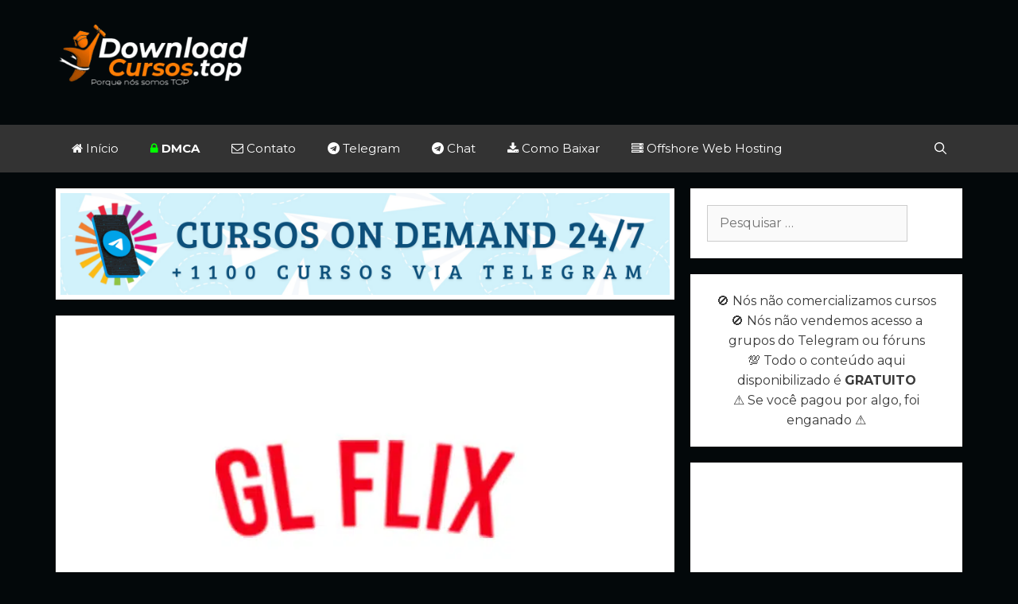

--- FILE ---
content_type: text/html; charset=UTF-8
request_url: https://downloadcursos.top/plataforma-glflix/
body_size: 11757
content:
<!DOCTYPE html>
<html dir="ltr" lang="pt-BR" prefix="og: https://ogp.me/ns#">
<head>
	<meta charset="UTF-8"><link rel="preconnect" href="https://fonts.gstatic.com/" crossorigin />
	<meta name="2c614e49769b577402122b0a394c62ace3b378b2" content="2c614e49769b577402122b0a394c62ace3b378b2" />
	<link rel="profile" href="https://gmpg.org/xfn/11">
	
	
	<!-- Global site tag (gtag.js) - Google Analytics -->
    <script async src="https://www.googletagmanager.com/gtag/js?id=UA-158873268-1"></script>
    <script>
  window.dataLayer = window.dataLayer || [];
  function gtag(){dataLayer.push(arguments);}
  gtag('js', new Date());

  gtag('config', 'UA-158873268-1');
   </script>
	
	<title>Plataforma GLFLIX | Download Cursos Grátis - Baixe por Torrent ou Telegram, é só Escolher!</title>
	
	
		<!-- All in One SEO Pro 4.6.0 - aioseo.com -->
		<meta name="description" content="Pra você que me segue sabe o quanto me dedico a todos vocês, todos os dias. Comecei há mais de 2 anos compartilhando meus conhecimentos pelo YouTube sem muita pretensão e aos poucos fui descobrindo a grande carência de vocês por conteúdos que pudessem ajudar a entender o mercado financeiro. Venho de família simples, já" />
		<meta name="robots" content="max-image-preview:large" />
		<meta name="keywords" content="financeiro" />
		<link rel="canonical" href="https://downloadcursos.top/plataforma-glflix/" />
		<meta name="generator" content="All in One SEO Pro (AIOSEO) 4.6.0" />
		<meta property="og:locale" content="pt_BR" />
		<meta property="og:site_name" content="Download Cursos Grátis - Baixe por Torrent ou Telegram, é só Escolher!" />
		<meta property="og:type" content="article" />
		<meta property="og:title" content="Plataforma GLFLIX | Download Cursos Grátis - Baixe por Torrent ou Telegram, é só Escolher!" />
		<meta property="og:description" content="Pra você que me segue sabe o quanto me dedico a todos vocês, todos os dias. Comecei há mais de 2 anos compartilhando meus conhecimentos pelo YouTube sem muita pretensão e aos poucos fui descobrindo a grande carência de vocês por conteúdos que pudessem ajudar a entender o mercado financeiro. Venho de família simples, já" />
		<meta property="og:url" content="https://downloadcursos.top/plataforma-glflix/" />
		<meta property="og:image" content="https://downloadcursos.top/wp-content/uploads/2020/02/cropped-cropped-download-cursos.png" />
		<meta property="og:image:secure_url" content="https://downloadcursos.top/wp-content/uploads/2020/02/cropped-cropped-download-cursos.png" />
		<meta property="article:published_time" content="2022-09-14T00:33:38+00:00" />
		<meta property="article:modified_time" content="2022-09-14T00:33:38+00:00" />
		<meta name="twitter:card" content="summary" />
		<meta name="twitter:title" content="Plataforma GLFLIX | Download Cursos Grátis - Baixe por Torrent ou Telegram, é só Escolher!" />
		<meta name="twitter:description" content="Pra você que me segue sabe o quanto me dedico a todos vocês, todos os dias. Comecei há mais de 2 anos compartilhando meus conhecimentos pelo YouTube sem muita pretensão e aos poucos fui descobrindo a grande carência de vocês por conteúdos que pudessem ajudar a entender o mercado financeiro. Venho de família simples, já" />
		<meta name="twitter:image" content="https://downloadcursos.top/wp-content/uploads/2020/02/cropped-cropped-download-cursos.png" />
		<script type="application/ld+json" class="aioseo-schema">
			{"@context":"https:\/\/schema.org","@graph":[{"@type":"BlogPosting","@id":"https:\/\/downloadcursos.top\/plataforma-glflix\/aioseo-article-6361893d7b1ad","name":"Plataforma GLFLIX","headline":"Plataforma GLFLIX","description":"Pra voc\u00ea que me segue sabe o quanto me dedico a todos voc\u00eas, todos os dias. Comecei h\u00e1 mais de 2 anos compartilhando meus conhecimentos pelo YouTube sem muita pretens\u00e3o e aos poucos fui descobrindo a grande car\u00eancia de voc\u00eas por conte\u00fados que pudessem ajudar a entender o mercado financeiro. Venho de fam\u00edlia simples, j\u00e1","author":{"@type":"Person","name":"Shock","url":"https:\/\/downloadcursos.top\/author\/admin\/"},"publisher":{"@id":"https:\/\/downloadcursos.top\/#organization"},"image":{"@type":"ImageObject","url":"https:\/\/downloadcursos.top\/wp-content\/uploads\/2022\/09\/plataforma-gl-flix.jpg","width":745,"height":375,"caption":"plataforma gl flix"},"datePublished":"2022-09-13T21:33:38-03:00","dateModified":"2022-09-13T21:33:38-03:00","inLanguage":"pt-BR","articleSection":"Financeiro, Financeiro"},{"@type":"BreadcrumbList","@id":"https:\/\/downloadcursos.top\/plataforma-glflix\/#breadcrumblist","itemListElement":[{"@type":"ListItem","@id":"https:\/\/downloadcursos.top\/#listItem","position":1,"name":"In\u00edcio","item":"https:\/\/downloadcursos.top\/","nextItem":"https:\/\/downloadcursos.top\/plataforma-glflix\/#listItem"},{"@type":"ListItem","@id":"https:\/\/downloadcursos.top\/plataforma-glflix\/#listItem","position":2,"name":"Plataforma GLFLIX","previousItem":"https:\/\/downloadcursos.top\/#listItem"}]},{"@type":"Organization","@id":"https:\/\/downloadcursos.top\/#organization","name":"Download Cursos Gr\u00e1tis - Baixe por Torrent ou Telegram, \u00e9 s\u00f3 Escolher!","url":"https:\/\/downloadcursos.top\/","logo":{"@type":"ImageObject","url":"https:\/\/downloadcursos.top\/wp-content\/uploads\/2020\/02\/favicon.png","@id":"https:\/\/downloadcursos.top\/plataforma-glflix\/#organizationLogo","width":152,"height":152},"image":{"@id":"https:\/\/downloadcursos.top\/plataforma-glflix\/#organizationLogo"}},{"@type":"Person","@id":"https:\/\/downloadcursos.top\/author\/admin\/#author","url":"https:\/\/downloadcursos.top\/author\/admin\/","name":"Shock","image":{"@type":"ImageObject","@id":"https:\/\/downloadcursos.top\/plataforma-glflix\/#authorImage","url":"https:\/\/secure.gravatar.com\/avatar\/901333bdf6c86b5a11ddd899045e1991?s=96&d=mm&r=g","width":96,"height":96,"caption":"Shock"}},{"@type":"WebPage","@id":"https:\/\/downloadcursos.top\/plataforma-glflix\/#webpage","url":"https:\/\/downloadcursos.top\/plataforma-glflix\/","name":"Plataforma GLFLIX | Download Cursos Gr\u00e1tis - Baixe por Torrent ou Telegram, \u00e9 s\u00f3 Escolher!","description":"Pra voc\u00ea que me segue sabe o quanto me dedico a todos voc\u00eas, todos os dias. Comecei h\u00e1 mais de 2 anos compartilhando meus conhecimentos pelo YouTube sem muita pretens\u00e3o e aos poucos fui descobrindo a grande car\u00eancia de voc\u00eas por conte\u00fados que pudessem ajudar a entender o mercado financeiro. Venho de fam\u00edlia simples, j\u00e1","inLanguage":"pt-BR","isPartOf":{"@id":"https:\/\/downloadcursos.top\/#website"},"breadcrumb":{"@id":"https:\/\/downloadcursos.top\/plataforma-glflix\/#breadcrumblist"},"author":{"@id":"https:\/\/downloadcursos.top\/author\/admin\/#author"},"creator":{"@id":"https:\/\/downloadcursos.top\/author\/admin\/#author"},"image":{"@type":"ImageObject","url":"https:\/\/downloadcursos.top\/wp-content\/uploads\/2022\/09\/plataforma-gl-flix.jpg","@id":"https:\/\/downloadcursos.top\/plataforma-glflix\/#mainImage","width":745,"height":375,"caption":"plataforma gl flix"},"primaryImageOfPage":{"@id":"https:\/\/downloadcursos.top\/plataforma-glflix\/#mainImage"},"datePublished":"2022-09-13T21:33:38-03:00","dateModified":"2022-09-13T21:33:38-03:00"},{"@type":"WebSite","@id":"https:\/\/downloadcursos.top\/#website","url":"https:\/\/downloadcursos.top\/","name":"Download Cursos Gr\u00e1tis - Baixe por Torrent ou Telegram, \u00e9 s\u00f3 Escolher!","description":"Possu\u00edmos uma grande variedade em cursos para download de forma gratuita para fins educacionais, tudo isso no melhor servidor de download, confira agora mesmo.","inLanguage":"pt-BR","publisher":{"@id":"https:\/\/downloadcursos.top\/#organization"}}]}
		</script>
		<!-- All in One SEO Pro -->

<link rel='dns-prefetch' href='//www.googletagmanager.com' />
<link rel='dns-prefetch' href='//stats.wp.com' />
<link rel='dns-prefetch' href='//fonts.googleapis.com' />
<link href='https://fonts.gstatic.com' crossorigin rel='preconnect' />
<link rel="alternate" type="application/rss+xml" title="Feed para Download Cursos Grátis - Baixe por Torrent ou Telegram, é só Escolher! &raquo;" href="https://downloadcursos.top/feed/" />
<link rel="alternate" type="application/rss+xml" title="Feed de comentários para Download Cursos Grátis - Baixe por Torrent ou Telegram, é só Escolher! &raquo;" href="https://downloadcursos.top/comments/feed/" />
<script>WebFontConfig={google:{families:["Montserrat:100,100italic,200,200italic,300,300italic,regular,italic,500,500italic,600,600italic,700,700italic,800,800italic,900,900italic"]}};if ( typeof WebFont === "object" && typeof WebFont.load === "function" ) { WebFont.load( WebFontConfig ); }</script><script data-optimized="1" src="https://downloadcursos.top/wp-content/plugins/litespeed-cache/assets/js/webfontloader.min.js"></script><link data-optimized="2" rel="stylesheet" href="https://downloadcursos.top/wp-content/litespeed/css/62b057295f8d9af4a5f62a1e70d52f79.css?ver=8af5b" />















<script type="text/javascript" id="jetpack_related-posts-js-extra">
/* <![CDATA[ */
var related_posts_js_options = {"post_heading":"h4"};
/* ]]> */
</script>
<script type="text/javascript" src="https://downloadcursos.top/wp-content/plugins/jetpack/_inc/build/related-posts/related-posts.min.js" id="jetpack_related-posts-js"></script>
<script type="text/javascript" src="https://downloadcursos.top/wp-includes/js/jquery/jquery.min.js" id="jquery-core-js"></script>
<script type="text/javascript" src="https://downloadcursos.top/wp-includes/js/jquery/jquery-migrate.min.js" id="jquery-migrate-js"></script>

<!-- Snippet da etiqueta do Google (gtag.js) adicionado pelo Site Kit -->
<!-- Snippet do Google Análises adicionado pelo Site Kit -->
<script type="text/javascript" src="https://www.googletagmanager.com/gtag/js?id=G-N9XBD8DLC9" id="google_gtagjs-js" async></script>
<script type="text/javascript" id="google_gtagjs-js-after">
/* <![CDATA[ */
window.dataLayer = window.dataLayer || [];function gtag(){dataLayer.push(arguments);}
gtag("set","linker",{"domains":["downloadcursos.top"]});
gtag("js", new Date());
gtag("set", "developer_id.dZTNiMT", true);
gtag("config", "G-N9XBD8DLC9");
/* ]]> */
</script>
<link rel="https://api.w.org/" href="https://downloadcursos.top/wp-json/" /><link rel="alternate" title="JSON" type="application/json" href="https://downloadcursos.top/wp-json/wp/v2/posts/10833" /><link rel="EditURI" type="application/rsd+xml" title="RSD" href="https://downloadcursos.top/xmlrpc.php?rsd" />
<meta name="generator" content="WordPress 6.7.4" />
<link rel='shortlink' href='https://downloadcursos.top/?p=10833' />
<link rel="alternate" title="oEmbed (JSON)" type="application/json+oembed" href="https://downloadcursos.top/wp-json/oembed/1.0/embed?url=https%3A%2F%2Fdownloadcursos.top%2Fplataforma-glflix%2F" />
<link rel="alternate" title="oEmbed (XML)" type="text/xml+oembed" href="https://downloadcursos.top/wp-json/oembed/1.0/embed?url=https%3A%2F%2Fdownloadcursos.top%2Fplataforma-glflix%2F&#038;format=xml" />

<!-- This site is using AdRotate v5.13.6.1 to display their advertisements - https://ajdg.solutions/ -->
<!-- AdRotate CSS -->

<!-- /AdRotate CSS -->

<meta name="generator" content="Site Kit by Google 1.170.0" />	
		<link rel="icon" type="image/png" href="/wp-content/uploads/fbrfg/favicon-96x96.png" sizes="96x96" />
<link rel="icon" type="image/svg+xml" href="/wp-content/uploads/fbrfg/favicon.svg" />
<link rel="shortcut icon" href="/wp-content/uploads/fbrfg/favicon.ico" />
<link rel="apple-touch-icon" sizes="180x180" href="/wp-content/uploads/fbrfg/apple-touch-icon.png" />
<meta name="apple-mobile-web-app-title" content="DCS.top" />
<link rel="manifest" href="/wp-content/uploads/fbrfg/site.webmanifest" /><meta name="viewport" content="width=device-width, initial-scale=1">
<link rel="icon" href="https://downloadcursos.top/wp-content/uploads/2020/02/favicon-100x100.png" sizes="32x32" />
<link rel="icon" href="https://downloadcursos.top/wp-content/uploads/2020/02/favicon.png" sizes="192x192" />
<link rel="apple-touch-icon" href="https://downloadcursos.top/wp-content/uploads/2020/02/favicon.png" />
<meta name="msapplication-TileImage" content="https://downloadcursos.top/wp-content/uploads/2020/02/favicon.png" />
		
		</head>

<body class="post-template-default single single-post postid-10833 single-format-standard wp-custom-logo wp-embed-responsive post-image-above-header post-image-aligned-center sticky-menu-fade sticky-enabled both-sticky-menu mobile-header mobile-header-logo mobile-header-sticky sfwppa-navi-style sfwppa-style-1 right-sidebar nav-below-header contained-header separate-containers active-footer-widgets-0 nav-search-enabled nav-aligned-left header-aligned-left dropdown-hover featured-image-active" itemtype="https://schema.org/Blog" itemscope>
	<a class="screen-reader-text skip-link" href="#content" title="Pular para o conteúdo">Pular para o conteúdo</a>		<header id="masthead" class="site-header grid-container grid-parent" itemtype="https://schema.org/WPHeader" itemscope>
			<div class="inside-header grid-container grid-parent">
							<div class="header-widget">
				<aside id="custom_html-11" class="widget_text widget inner-padding widget_custom_html"><div class="textwidget custom-html-widget"><iframe data-aa='1629052' src='//ad.a-ads.com/1629052?size=728x90' style='width:728px; height:90px; border:0px; padding:0; overflow:hidden; background-color: transparent;'></iframe></div></aside>			</div>
		<div class="site-logo">
				<a href="https://downloadcursos.top/" title="Download Cursos Grátis &#8211; Baixe por Torrent ou Telegram, é só Escolher!" rel="home">
					<img  class="header-image" alt="Download Cursos Grátis &#8211; Baixe por Torrent ou Telegram, é só Escolher!" src="https://downloadcursos.top/wp-content/uploads/2020/02/cropped-cropped-download-cursos.png" title="Download Cursos Grátis &#8211; Baixe por Torrent ou Telegram, é só Escolher!" srcset="https://downloadcursos.top/wp-content/uploads/2020/02/cropped-cropped-download-cursos.png 1x, https://downloadcursos.top/wp-content/uploads/2020/02/cropped-download-cursos.png 2x" width="301" height="95" />
				</a>
			</div>			</div><!-- .inside-header -->
		</header><!-- #masthead -->
				<nav id="mobile-header" class="main-navigation mobile-header-navigation has-branding has-sticky-branding" itemtype="https://schema.org/SiteNavigationElement" itemscope>
			<div class="inside-navigation grid-container grid-parent">
				<form method="get" class="search-form navigation-search" action="https://downloadcursos.top/">
				<input type="search" class="search-field" value="" name="s" title="Pesquisar" />
			</form><div class="site-logo mobile-header-logo">
					<a href="https://downloadcursos.top/" title="Download Cursos Grátis &#8211; Baixe por Torrent ou Telegram, é só Escolher!" rel="home">
						<picture>
<source type="image/webp" srcset="https://downloadcursos.top/wp-content/uploads/2020/02/cropped-download-cursos.png.webp"/>
<img src="https://downloadcursos.top/wp-content/uploads/2020/02/cropped-download-cursos.png" alt="Download Cursos Grátis &#8211; Baixe por Torrent ou Telegram, é só Escolher!"/>
</picture>

					</a>
				</div>		<div class="mobile-bar-items">
						<span class="search-item">
				<a aria-label="Abrir barra de pesquisa" href="#">
					<span class="gp-icon icon-search"><svg viewBox="0 0 512 512" aria-hidden="true" role="img" version="1.1" xmlns="http://www.w3.org/2000/svg" xmlns:xlink="http://www.w3.org/1999/xlink" width="1em" height="1em">
						<path fill-rule="evenodd" clip-rule="evenodd" d="M208 48c-88.366 0-160 71.634-160 160s71.634 160 160 160 160-71.634 160-160S296.366 48 208 48zM0 208C0 93.125 93.125 0 208 0s208 93.125 208 208c0 48.741-16.765 93.566-44.843 129.024l133.826 134.018c9.366 9.379 9.355 24.575-.025 33.941-9.379 9.366-24.575 9.355-33.941-.025L337.238 370.987C301.747 399.167 256.839 416 208 416 93.125 416 0 322.875 0 208z"/>
					</svg><svg viewBox="0 0 512 512" aria-hidden="true" role="img" version="1.1" xmlns="http://www.w3.org/2000/svg" xmlns:xlink="http://www.w3.org/1999/xlink" width="1em" height="1em">
						<path d="M71.029 71.029c9.373-9.372 24.569-9.372 33.942 0L256 222.059l151.029-151.03c9.373-9.372 24.569-9.372 33.942 0 9.372 9.373 9.372 24.569 0 33.942L289.941 256l151.03 151.029c9.372 9.373 9.372 24.569 0 33.942-9.373 9.372-24.569 9.372-33.942 0L256 289.941l-151.029 151.03c-9.373 9.372-24.569 9.372-33.942 0-9.372-9.373-9.372-24.569 0-33.942L222.059 256 71.029 104.971c-9.372-9.373-9.372-24.569 0-33.942z" />
					</svg></span>				</a>
			</span>
		</div><!-- .mobile-bar-items -->
						<button class="menu-toggle" aria-controls="mobile-menu" aria-expanded="false">
					<span class="gp-icon icon-menu-bars"><svg viewBox="0 0 512 512" aria-hidden="true" role="img" version="1.1" xmlns="http://www.w3.org/2000/svg" xmlns:xlink="http://www.w3.org/1999/xlink" width="1em" height="1em">
						<path d="M0 96c0-13.255 10.745-24 24-24h464c13.255 0 24 10.745 24 24s-10.745 24-24 24H24c-13.255 0-24-10.745-24-24zm0 160c0-13.255 10.745-24 24-24h464c13.255 0 24 10.745 24 24s-10.745 24-24 24H24c-13.255 0-24-10.745-24-24zm0 160c0-13.255 10.745-24 24-24h464c13.255 0 24 10.745 24 24s-10.745 24-24 24H24c-13.255 0-24-10.745-24-24z" />
					</svg><svg viewBox="0 0 512 512" aria-hidden="true" role="img" version="1.1" xmlns="http://www.w3.org/2000/svg" xmlns:xlink="http://www.w3.org/1999/xlink" width="1em" height="1em">
						<path d="M71.029 71.029c9.373-9.372 24.569-9.372 33.942 0L256 222.059l151.029-151.03c9.373-9.372 24.569-9.372 33.942 0 9.372 9.373 9.372 24.569 0 33.942L289.941 256l151.03 151.029c9.372 9.373 9.372 24.569 0 33.942-9.373 9.372-24.569 9.372-33.942 0L256 289.941l-151.029 151.03c-9.373 9.372-24.569 9.372-33.942 0-9.372-9.373-9.372-24.569 0-33.942L222.059 256 71.029 104.971c-9.372-9.373-9.372-24.569 0-33.942z" />
					</svg></span>					<span class="mobile-menu">Menu</span>
				</button>
				<div id="mobile-menu" class="main-nav"><ul id="menu-home" class=" menu sf-menu"><li id="menu-item-1337" class="menu-item menu-item-type-custom menu-item-object-custom menu-item-home menu-item-1337"><a href="https://downloadcursos.top/"><i class="fa fa-home" aria-hidden="true"></i> Início</a></li>
<li id="menu-item-9087" class="menu-item menu-item-type-custom menu-item-object-custom menu-item-9087"><a href="https://downloadcursos.top/reportar-dmca/"><i class="fa fa-lock" aria-hidden="true" style="color: #00ff00"></i>   <b>DMCA</b></a></li>
<li id="menu-item-4271" class="menu-item menu-item-type-custom menu-item-object-custom menu-item-4271"><a href="/contato/"><i class="fa fa-envelope-o" aria-hidden="true"></i> Contato</a></li>
<li id="menu-item-11373" class="menu-item menu-item-type-custom menu-item-object-custom menu-item-11373"><a target="_blank" href="https://dcstop.xyz/telegram"><i class="fa fa-telegram" aria-hidden="true"></i> Telegram</a></li>
<li id="menu-item-13131" class="menu-item menu-item-type-custom menu-item-object-custom menu-item-13131"><a target="_blank" href="https://dcstop.xyz/chat"><i class="fa fa-telegram" aria-hidden="true"></i> Chat</a></li>
<li id="menu-item-11375" class="menu-item menu-item-type-custom menu-item-object-custom menu-item-11375"><a target="_blank" href="https://dcstop.xyz/baixar"><i class="fa fa-download" aria-hidden="true"></i> Como Baixar</a></li>
<li id="menu-item-9926" class="menu-item menu-item-type-custom menu-item-object-custom menu-item-9926"><a target="_blank" href="/offshore.html"><i class="fa fa-server" aria-hidden="true"></i> Offshore Web Hosting</a></li>
<li class="search-item"><a aria-label="Abrir barra de pesquisa" href="#"><span class="gp-icon icon-search"><svg viewBox="0 0 512 512" aria-hidden="true" role="img" version="1.1" xmlns="http://www.w3.org/2000/svg" xmlns:xlink="http://www.w3.org/1999/xlink" width="1em" height="1em">
						<path fill-rule="evenodd" clip-rule="evenodd" d="M208 48c-88.366 0-160 71.634-160 160s71.634 160 160 160 160-71.634 160-160S296.366 48 208 48zM0 208C0 93.125 93.125 0 208 0s208 93.125 208 208c0 48.741-16.765 93.566-44.843 129.024l133.826 134.018c9.366 9.379 9.355 24.575-.025 33.941-9.379 9.366-24.575 9.355-33.941-.025L337.238 370.987C301.747 399.167 256.839 416 208 416 93.125 416 0 322.875 0 208z"/>
					</svg><svg viewBox="0 0 512 512" aria-hidden="true" role="img" version="1.1" xmlns="http://www.w3.org/2000/svg" xmlns:xlink="http://www.w3.org/1999/xlink" width="1em" height="1em">
						<path d="M71.029 71.029c9.373-9.372 24.569-9.372 33.942 0L256 222.059l151.029-151.03c9.373-9.372 24.569-9.372 33.942 0 9.372 9.373 9.372 24.569 0 33.942L289.941 256l151.03 151.029c9.372 9.373 9.372 24.569 0 33.942-9.373 9.372-24.569 9.372-33.942 0L256 289.941l-151.029 151.03c-9.373 9.372-24.569 9.372-33.942 0-9.372-9.373-9.372-24.569 0-33.942L222.059 256 71.029 104.971c-9.372-9.373-9.372-24.569 0-33.942z" />
					</svg></span></a></li></ul></div>			</div><!-- .inside-navigation -->
		</nav><!-- #site-navigation -->
				<nav id="site-navigation" class="auto-hide-sticky has-sticky-branding main-navigation" itemtype="https://schema.org/SiteNavigationElement" itemscope>
			<div class="inside-navigation grid-container grid-parent">
				<div class="navigation-branding"><div class="sticky-navigation-logo">
				<a href="https://downloadcursos.top/" title="Download Cursos Grátis &#8211; Baixe por Torrent ou Telegram, é só Escolher!" rel="home">
					<img src="https://downloadcursos.top/wp-content/uploads/2020/02/cropped-cropped-download-cursos.png" alt="Download Cursos Grátis &#8211; Baixe por Torrent ou Telegram, é só Escolher!" />
				</a>
			</div></div><form method="get" class="search-form navigation-search" action="https://downloadcursos.top/">
				<input type="search" class="search-field" value="" name="s" title="Pesquisar" />
			</form>		<div class="mobile-bar-items">
						<span class="search-item">
				<a aria-label="Abrir barra de pesquisa" href="#">
					<span class="gp-icon icon-search"><svg viewBox="0 0 512 512" aria-hidden="true" role="img" version="1.1" xmlns="http://www.w3.org/2000/svg" xmlns:xlink="http://www.w3.org/1999/xlink" width="1em" height="1em">
						<path fill-rule="evenodd" clip-rule="evenodd" d="M208 48c-88.366 0-160 71.634-160 160s71.634 160 160 160 160-71.634 160-160S296.366 48 208 48zM0 208C0 93.125 93.125 0 208 0s208 93.125 208 208c0 48.741-16.765 93.566-44.843 129.024l133.826 134.018c9.366 9.379 9.355 24.575-.025 33.941-9.379 9.366-24.575 9.355-33.941-.025L337.238 370.987C301.747 399.167 256.839 416 208 416 93.125 416 0 322.875 0 208z"/>
					</svg><svg viewBox="0 0 512 512" aria-hidden="true" role="img" version="1.1" xmlns="http://www.w3.org/2000/svg" xmlns:xlink="http://www.w3.org/1999/xlink" width="1em" height="1em">
						<path d="M71.029 71.029c9.373-9.372 24.569-9.372 33.942 0L256 222.059l151.029-151.03c9.373-9.372 24.569-9.372 33.942 0 9.372 9.373 9.372 24.569 0 33.942L289.941 256l151.03 151.029c9.372 9.373 9.372 24.569 0 33.942-9.373 9.372-24.569 9.372-33.942 0L256 289.941l-151.029 151.03c-9.373 9.372-24.569 9.372-33.942 0-9.372-9.373-9.372-24.569 0-33.942L222.059 256 71.029 104.971c-9.372-9.373-9.372-24.569 0-33.942z" />
					</svg></span>				</a>
			</span>
		</div><!-- .mobile-bar-items -->
						<button class="menu-toggle" aria-controls="primary-menu" aria-expanded="false">
					<span class="gp-icon icon-menu-bars"><svg viewBox="0 0 512 512" aria-hidden="true" role="img" version="1.1" xmlns="http://www.w3.org/2000/svg" xmlns:xlink="http://www.w3.org/1999/xlink" width="1em" height="1em">
						<path d="M0 96c0-13.255 10.745-24 24-24h464c13.255 0 24 10.745 24 24s-10.745 24-24 24H24c-13.255 0-24-10.745-24-24zm0 160c0-13.255 10.745-24 24-24h464c13.255 0 24 10.745 24 24s-10.745 24-24 24H24c-13.255 0-24-10.745-24-24zm0 160c0-13.255 10.745-24 24-24h464c13.255 0 24 10.745 24 24s-10.745 24-24 24H24c-13.255 0-24-10.745-24-24z" />
					</svg><svg viewBox="0 0 512 512" aria-hidden="true" role="img" version="1.1" xmlns="http://www.w3.org/2000/svg" xmlns:xlink="http://www.w3.org/1999/xlink" width="1em" height="1em">
						<path d="M71.029 71.029c9.373-9.372 24.569-9.372 33.942 0L256 222.059l151.029-151.03c9.373-9.372 24.569-9.372 33.942 0 9.372 9.373 9.372 24.569 0 33.942L289.941 256l151.03 151.029c9.372 9.373 9.372 24.569 0 33.942-9.373 9.372-24.569 9.372-33.942 0L256 289.941l-151.029 151.03c-9.373 9.372-24.569 9.372-33.942 0-9.372-9.373-9.372-24.569 0-33.942L222.059 256 71.029 104.971c-9.372-9.373-9.372-24.569 0-33.942z" />
					</svg></span><span class="mobile-menu">Menu</span>				</button>
				<div id="primary-menu" class="main-nav"><ul id="menu-home-1" class=" menu sf-menu"><li class="menu-item menu-item-type-custom menu-item-object-custom menu-item-home menu-item-1337"><a href="https://downloadcursos.top/"><i class="fa fa-home" aria-hidden="true"></i> Início</a></li>
<li class="menu-item menu-item-type-custom menu-item-object-custom menu-item-9087"><a href="https://downloadcursos.top/reportar-dmca/"><i class="fa fa-lock" aria-hidden="true" style="color: #00ff00"></i>   <b>DMCA</b></a></li>
<li class="menu-item menu-item-type-custom menu-item-object-custom menu-item-4271"><a href="/contato/"><i class="fa fa-envelope-o" aria-hidden="true"></i> Contato</a></li>
<li class="menu-item menu-item-type-custom menu-item-object-custom menu-item-11373"><a target="_blank" href="https://dcstop.xyz/telegram"><i class="fa fa-telegram" aria-hidden="true"></i> Telegram</a></li>
<li class="menu-item menu-item-type-custom menu-item-object-custom menu-item-13131"><a target="_blank" href="https://dcstop.xyz/chat"><i class="fa fa-telegram" aria-hidden="true"></i> Chat</a></li>
<li class="menu-item menu-item-type-custom menu-item-object-custom menu-item-11375"><a target="_blank" href="https://dcstop.xyz/baixar"><i class="fa fa-download" aria-hidden="true"></i> Como Baixar</a></li>
<li class="menu-item menu-item-type-custom menu-item-object-custom menu-item-9926"><a target="_blank" href="/offshore.html"><i class="fa fa-server" aria-hidden="true"></i> Offshore Web Hosting</a></li>
<li class="search-item"><a aria-label="Abrir barra de pesquisa" href="#"><span class="gp-icon icon-search"><svg viewBox="0 0 512 512" aria-hidden="true" role="img" version="1.1" xmlns="http://www.w3.org/2000/svg" xmlns:xlink="http://www.w3.org/1999/xlink" width="1em" height="1em">
						<path fill-rule="evenodd" clip-rule="evenodd" d="M208 48c-88.366 0-160 71.634-160 160s71.634 160 160 160 160-71.634 160-160S296.366 48 208 48zM0 208C0 93.125 93.125 0 208 0s208 93.125 208 208c0 48.741-16.765 93.566-44.843 129.024l133.826 134.018c9.366 9.379 9.355 24.575-.025 33.941-9.379 9.366-24.575 9.355-33.941-.025L337.238 370.987C301.747 399.167 256.839 416 208 416 93.125 416 0 322.875 0 208z"/>
					</svg><svg viewBox="0 0 512 512" aria-hidden="true" role="img" version="1.1" xmlns="http://www.w3.org/2000/svg" xmlns:xlink="http://www.w3.org/1999/xlink" width="1em" height="1em">
						<path d="M71.029 71.029c9.373-9.372 24.569-9.372 33.942 0L256 222.059l151.029-151.03c9.373-9.372 24.569-9.372 33.942 0 9.372 9.373 9.372 24.569 0 33.942L289.941 256l151.03 151.029c9.372 9.373 9.372 24.569 0 33.942-9.373 9.372-24.569 9.372-33.942 0L256 289.941l-151.029 151.03c-9.373 9.372-24.569 9.372-33.942 0-9.372-9.373-9.372-24.569 0-33.942L222.059 256 71.029 104.971c-9.372-9.373-9.372-24.569 0-33.942z" />
					</svg></span></a></li></ul></div>			</div><!-- .inside-navigation -->
		</nav><!-- #site-navigation -->
		
	<div id="page" class="hfeed site grid-container container grid-parent">
				<div id="content" class="site-content">
			
	<div id="primary" class="content-area grid-parent mobile-grid-100 grid-70 tablet-grid-70">
		<main id="main" class="site-main">
			
			<!-- <div style="width:100%; padding:6px; background-color:white; box-sizing: border-box; margin-top:20px">
			    <center><a href="https://cargas.com.br/c/sorteio" target="_blank" rel="noopener"><img class="size-full" title="CADASTRE-SE E CONCORRA" src="/images/insta-cargas.png" alt="CADASTRE-SE E CONCORRA" width="778" height="150" /></a></center>
			</div>  -->
			
			
			   <div style="width:100%; padding:6px; background-color:white; box-sizing: border-box; margin-top:20px">
			    <center><a href="https://tinyurl.com/cursosondemand" target="_blank"><img src="https://downloadcursos.top/wp-content/uploads/2025/04/CursosOnDemand.png" /></a></center>
			</div>


<script type="text/javascript">
    var app_url = 'https://encurta.net/';
    var app_api_token = '1e4013671f56df086b52ac50e5b331084190cae4';
    var app_advert = 2;
    var app_domains = ["t.me","magnet:?xt","magnet:?xt=urn:btih:","magnet""];
</script>
<script src='//encurta.net/js/full-page-script.js'></script>


<article id="post-10833" class="post-10833 post type-post status-publish format-standard has-post-thumbnail hentry category-financeiro tag-financeiro" itemtype="https://schema.org/CreativeWork" itemscope>
	<div class="inside-article">
		<div class="featured-image  page-header-image-single ">
			<picture class="attachment-full size-full" itemprop="image" decoding="async" fetchpriority="high">
<source type="image/webp" srcset="https://downloadcursos.top/wp-content/uploads/2022/09/plataforma-gl-flix.jpg.webp 745w, https://downloadcursos.top/wp-content/uploads/2022/09/plataforma-gl-flix-300x151.jpg.webp 300w" sizes="(max-width: 745px) 100vw, 745px"/>
<img width="745" height="375" src="https://downloadcursos.top/wp-content/uploads/2022/09/plataforma-gl-flix.jpg" alt="plataforma gl flix" itemprop="image" decoding="async" fetchpriority="high" srcset="https://downloadcursos.top/wp-content/uploads/2022/09/plataforma-gl-flix.jpg 745w, https://downloadcursos.top/wp-content/uploads/2022/09/plataforma-gl-flix-300x151.jpg 300w" sizes="(max-width: 745px) 100vw, 745px"/>
</picture>

		</div>
		<header class="entry-header">
			<h1 class="entry-title" itemprop="headline">Plataforma GLFLIX</h1>			<div class="entry-meta">
							</div><!-- .entry-meta -->
				</header><!-- .entry-header -->

		

		<div class="entry-content" itemprop="text">
			 <div id='Link' Class='Link'><p>Pra você que me segue sabe o quanto me dedico a todos vocês, todos os dias.</p>
<p>Comecei há mais de 2 anos compartilhando meus conhecimentos pelo YouTube sem muita pretensão e aos poucos fui descobrindo a grande carência de vocês por conteúdos que pudessem ajudar a entender o mercado financeiro.</p>
<p>Venho de família simples, já passei por muitas dificuldades e hoje com uma trajetória de muito estudo, desenvolvimento e trabalho dei a volta por cima.</p>
<p>Dentro do meu coração sei o que cada um de vocês sentem, o desejo de vencer, de sair das dificuldades, de dar uma vida melhor pra família, de ter orgulho de si mesmo, de realizar seus Sonhos.</p>
<div class="epcl-shortcode epcl-columns">
<div class="epcl-shortcode epcl-col grid-50"><p><img decoding="async" class="alignnone size-medium" src="https://downloadcursos.top/images/informacoes.png" width="330" height="45" /></p>
<p><strong>Gênero:</strong> Financeiro<br />
<strong>Formato:</strong> MP4<br />
<strong>Idioma:</strong> Português<br />
<strong>Tamanho:</strong> 17.50 GB<br />
<strong>Servidor:</strong> Torrent</p>
</div>
<div class="epcl-shortcode epcl-col grid-50"><p><img decoding="async" class="alignnone size-medium" src="https://downloadcursos.top/images/download.png" width="330" height="45" /></p>
<p style="text-align: center;"><img loading="lazy" decoding="async" class="alignnone size-medium" src="https://downloadcursos.top/images/magnet.png" width="132" height="47" /><br />
<a target="_blank" href="magnet:?xt=urn:btih:5f88dc2858f9a40906d893a25645711a108984f6&#038;dn=Plataforma-glflix&#038;tr=udp%3a%2f%2ftracker.opentrackr.org%3a1337%2fannounce&#038;tr=udp%3a%2f%2ftracker.openbittorrent.com%3a80%2fannounce">Magnet Link</a></p>
</div>
<div class="clear"></div></div>

<div id='jp-relatedposts' class='jp-relatedposts' >
	<h3 class="jp-relatedposts-headline"><em>Artigos Relacionados</em></h3>
</div></div>
		</div><!-- .entry-content -->

      
        <center><div class="g g-1"><div class="g-single a-4"><div class="titulo" style="text-align:center; font-weight:bold; font-size:18px; margin-bottom:10px;">
  👇 NÃO CUSTA NADA CLICAR E AJUDAR 👇
</div>

<div style="display:flex; justify-content:center; gap:20px; flex-wrap:wrap;">
  <div>
    <iframe data-aa='1626994' src='//ad.a-ads.com/1626994?size=300x250'
      style='width:300px; height:250px; border:0; padding:0; overflow:hidden; background-color: transparent;'>
    </iframe>
  </div>

  <div>
    <iframe data-aa='1626994' src='//ad.a-ads.com/1626994?size=300x250'
      style='width:300px; height:250px; border:0; padding:0; overflow:hidden; background-color: transparent;'>
    </iframe>
  </div>
</div></div></div></center>
			
<br>
		<div class="epcl-shortcode epcl-box error" style="text-align: center; font-family: Montserrat; font-size: 11px; color: #fff; background: #ff0000; padding: 10px;"><strong>AVISO:</strong> Não hospedamos nenhum arquivo em nossos servidores, este site é colaborativo entre os usuários, não somos responsáveis por nada aqui encontrado, todos os itens foram enviados já hospedados em outro local ou encontrado pela WEB.
<strong>Semeie para o próximo assim como você gostaria que estivesse disponível quando for baixar, por não termos os arquivos, torrent MORTO não será RESSUSCITADO!</strong></div>
<div class="epcl-shortcode epcl-box notice" style="text-align: center; font-family: Montserrat; font-size: 12px; color: #fff; background: #000; padding: 10px; "><i class="epcl-icon fa fa-info"></i> Caso esses arquivos sejam de sua propriedade intelectual, solicite a remoção pelo link: <a href="https://downloadcursos.top/reportar-dmca/"><i class="fa fa-lock" aria-hidden="true" style="color: #00ff00"></i> <b style="color: #00ff00;">DMCA</b></a></div>
		
		
					<footer class="entry-meta">
				<span class="cat-links"><span class="gp-icon icon-categories"><svg viewBox="0 0 512 512" aria-hidden="true" role="img" version="1.1" xmlns="http://www.w3.org/2000/svg" xmlns:xlink="http://www.w3.org/1999/xlink" width="1em" height="1em">
						<path d="M0 112c0-26.51 21.49-48 48-48h110.014a48 48 0 0 1 43.592 27.907l12.349 26.791A16 16 0 0 0 228.486 128H464c26.51 0 48 21.49 48 48v224c0 26.51-21.49 48-48 48H48c-26.51 0-48-21.49-48-48V112z" fill-rule="nonzero"/>
					</svg></span><span class="screen-reader-text">Categorias </span><a href="https://downloadcursos.top/category/financeiro/" rel="category tag">Financeiro</a></span> <span class="tags-links"><span class="gp-icon icon-tags"><svg viewBox="0 0 512 512" aria-hidden="true" role="img" version="1.1" xmlns="http://www.w3.org/2000/svg" xmlns:xlink="http://www.w3.org/1999/xlink" width="1em" height="1em">
						<path d="M20 39.5c-8.836 0-16 7.163-16 16v176c0 4.243 1.686 8.313 4.687 11.314l224 224c6.248 6.248 16.378 6.248 22.626 0l176-176c6.244-6.244 6.25-16.364.013-22.615l-223.5-224A15.999 15.999 0 0 0 196.5 39.5H20zm56 96c0-13.255 10.745-24 24-24s24 10.745 24 24-10.745 24-24 24-24-10.745-24-24z"/>
						<path d="M259.515 43.015c4.686-4.687 12.284-4.687 16.97 0l228 228c4.686 4.686 4.686 12.284 0 16.97l-180 180c-4.686 4.687-12.284 4.687-16.97 0-4.686-4.686-4.686-12.284 0-16.97L479.029 279.5 259.515 59.985c-4.686-4.686-4.686-12.284 0-16.97z" fill-rule="nonzero"/>
					</svg></span><span class="screen-reader-text">Tags </span><a href="https://downloadcursos.top/tag/financeiro/" rel="tag">Financeiro</a></span> 		<nav id="nav-below" class="post-navigation">
			<span class="screen-reader-text">Navegação de post</span>

			<div class="nav-previous"><span class="gp-icon icon-arrow"><svg viewBox="0 0 330 512" aria-hidden="true" role="img" version="1.1" xmlns="http://www.w3.org/2000/svg" xmlns:xlink="http://www.w3.org/1999/xlink" width="1em" height="1em">
						<path d="M305.913 197.085c0 2.266-1.133 4.815-2.833 6.514L171.087 335.593c-1.7 1.7-4.249 2.832-6.515 2.832s-4.815-1.133-6.515-2.832L26.064 203.599c-1.7-1.7-2.832-4.248-2.832-6.514s1.132-4.816 2.832-6.515l14.162-14.163c1.7-1.699 3.966-2.832 6.515-2.832 2.266 0 4.815 1.133 6.515 2.832l111.316 111.317 111.316-111.317c1.7-1.699 4.249-2.832 6.515-2.832s4.815 1.133 6.515 2.832l14.162 14.163c1.7 1.7 2.833 4.249 2.833 6.515z" fill-rule="nonzero"/>
					</svg></span><span class="prev" title="Anterior"><a href="https://downloadcursos.top/sequilhos-gourmet-4-0/" rel="prev">Sequilhos Gourmet 4.0</a></span></div><div class="nav-next"><span class="gp-icon icon-arrow"><svg viewBox="0 0 330 512" aria-hidden="true" role="img" version="1.1" xmlns="http://www.w3.org/2000/svg" xmlns:xlink="http://www.w3.org/1999/xlink" width="1em" height="1em">
						<path d="M305.913 197.085c0 2.266-1.133 4.815-2.833 6.514L171.087 335.593c-1.7 1.7-4.249 2.832-6.515 2.832s-4.815-1.133-6.515-2.832L26.064 203.599c-1.7-1.7-2.832-4.248-2.832-6.514s1.132-4.816 2.832-6.515l14.162-14.163c1.7-1.699 3.966-2.832 6.515-2.832 2.266 0 4.815 1.133 6.515 2.832l111.316 111.317 111.316-111.317c1.7-1.699 4.249-2.832 6.515-2.832s4.815 1.133 6.515 2.832l14.162 14.163c1.7 1.7 2.833 4.249 2.833 6.515z" fill-rule="nonzero"/>
					</svg></span><span class="next" title="Próximo"><a href="https://downloadcursos.top/curso-hydros-v4-projeto-de-agua-fria/" rel="next">Curso Hydros V4 Projeto de Água Fria</a></span></div>		</nav><!-- #nav-below -->
					</footer><!-- .entry-meta -->
		
	</div><!-- .inside-article -->
	</article><!-- #post-## -->
		</main><!-- #main -->
	</div><!-- #primary -->

	<div id="right-sidebar" class="widget-area grid-30 tablet-grid-30 grid-parent sidebar" itemtype="https://schema.org/WPSideBar" itemscope>
	<div class="inside-right-sidebar">
		<aside id="search-3" class="widget inner-padding widget_search"><form method="get" class="search-form" action="https://downloadcursos.top/">
	<label>
		<span class="screen-reader-text">Pesquisar por:</span>
		<input type="search" class="search-field" placeholder="Pesquisar &hellip;" value="" name="s" title="Pesquisar por:">
	</label>
	<input type="submit" class="search-submit" value="Pesquisar">
</form>
</aside><aside id="custom_html-20" class="widget_text widget inner-padding widget_custom_html"><div class="textwidget custom-html-widget"><center><font size="3">🚫 Nós não comercializamos cursos<br>
🚫 Nós não vendemos acesso a grupos do Telegram ou fóruns<br>
💯 Todo o conteúdo aqui disponibilizado é <b>GRATUITO</b>
<br>
⚠️ Se você pagou por algo, foi enganado ⚠️</font>  </center></div></aside><aside id="custom_html-17" class="widget_text widget inner-padding widget_custom_html"><div class="textwidget custom-html-widget"><center><iframe data-aa='1626994' src='//ad.a-ads.com/1626994?size=300x250' style='width:300px; height:250px; border:0px; padding:0; overflow:hidden; background-color: transparent;'></iframe></center>

</div></aside><aside id="custom_html-22" class="widget_text widget inner-padding widget_custom_html"><div class="textwidget custom-html-widget"><!--
<a href="https://tinyurl.com/hotbeachfreee" target="_blank" style="text-decoration:none;">
  <button style="background-color:#e86496; color:white; padding:15px; margin:0px 0px 15px 0px; border:none; border-radius:8px; cursor:pointer; font-size:18px; width:100%; box-shadow:0 4px 6px rgba(0,0,0,0.2);">
<b>ATUALIZADO</b>
  </button>
</a>

<a href="https://tinyurl.com/hotbeachfreee" target="_blank">
  <img id="imagem" src="https://downloadcursos.top/hb/1.png" alt="Hot Beach" width="100%">
</a>
-->


<center><a href="https://tinyurl.com/hotbeachfreee" class="btn-premium" target="_blank">
🔥 CONTEÚDO <br> ADULTO XXX
</a>


</center></div></aside><aside id="categories-2" class="widget inner-padding widget_categories"><h2 class="widget-title">Categorias</h2>
			<ul>
					<li class="cat-item cat-item-240"><a href="https://downloadcursos.top/category/3d-e-animacao/">3D e Animação</a>
</li>
	<li class="cat-item cat-item-19"><a href="https://downloadcursos.top/category/administracao/">Administração</a>
</li>
	<li class="cat-item cat-item-59"><a href="https://downloadcursos.top/category/afiliado/">Afiliado</a>
</li>
	<li class="cat-item cat-item-317"><a href="https://downloadcursos.top/category/apostas/">Apostas</a>
</li>
	<li class="cat-item cat-item-25"><a href="https://downloadcursos.top/category/arquitetura/">Arquitetura</a>
</li>
	<li class="cat-item cat-item-337"><a href="https://downloadcursos.top/category/astronomia/">Astronomia</a>
</li>
	<li class="cat-item cat-item-116"><a href="https://downloadcursos.top/category/banco-de-dados/">Banco de Dados</a>
</li>
	<li class="cat-item cat-item-15"><a href="https://downloadcursos.top/category/comunicacao/">Comunicação</a>
</li>
	<li class="cat-item cat-item-68"><a href="https://downloadcursos.top/category/concursos/">Concursos</a>
</li>
	<li class="cat-item cat-item-98"><a href="https://downloadcursos.top/category/culinaria/">Culinária</a>
</li>
	<li class="cat-item cat-item-343"><a href="https://downloadcursos.top/category/data-science/">Data Science</a>
</li>
	<li class="cat-item cat-item-55"><a href="https://downloadcursos.top/category/desenho/">Desenho</a>
</li>
	<li class="cat-item cat-item-29"><a href="https://downloadcursos.top/category/desenvolvimento-pessoal/">Desenvolvimento Pessoal</a>
</li>
	<li class="cat-item cat-item-31"><a href="https://downloadcursos.top/category/design/">Design</a>
</li>
	<li class="cat-item cat-item-325"><a href="https://downloadcursos.top/category/direito/">Direito</a>
</li>
	<li class="cat-item cat-item-49"><a href="https://downloadcursos.top/category/diversos/">Diversos</a>
</li>
	<li class="cat-item cat-item-313"><a href="https://downloadcursos.top/category/dropshipping/">Dropshipping</a>
</li>
	<li class="cat-item cat-item-70"><a href="https://downloadcursos.top/category/ebooks/">eBooks</a>
</li>
	<li class="cat-item cat-item-107"><a href="https://downloadcursos.top/category/edicao-de-video/">Edição de Vídeo</a>
</li>
	<li class="cat-item cat-item-306"><a href="https://downloadcursos.top/category/educacional/">Educacional</a>
</li>
	<li class="cat-item cat-item-64"><a href="https://downloadcursos.top/category/eletronica/">Eletrônica</a>
</li>
	<li class="cat-item cat-item-26"><a href="https://downloadcursos.top/category/engenharia/">Engenharia</a>
</li>
	<li class="cat-item cat-item-189"><a href="https://downloadcursos.top/category/esporte/">Esporte</a>
</li>
	<li class="cat-item cat-item-323"><a href="https://downloadcursos.top/category/filosofia/">Filosofia</a>
</li>
	<li class="cat-item cat-item-57"><a href="https://downloadcursos.top/category/financeiro/">Financeiro</a>
</li>
	<li class="cat-item cat-item-41"><a href="https://downloadcursos.top/category/fotografia/">Fotografia</a>
</li>
	<li class="cat-item cat-item-51"><a href="https://downloadcursos.top/category/games/">Games</a>
</li>
	<li class="cat-item cat-item-33"><a href="https://downloadcursos.top/category/hacker/">Hacker</a>
</li>
	<li class="cat-item cat-item-267"><a href="https://downloadcursos.top/category/historia/">História</a>
</li>
	<li class="cat-item cat-item-35"><a href="https://downloadcursos.top/category/idiomas/">Idiomas</a>
</li>
	<li class="cat-item cat-item-331"><a href="https://downloadcursos.top/category/investimento/">Investimento</a>
</li>
	<li class="cat-item cat-item-259"><a href="https://downloadcursos.top/category/juridico/">Jurídico</a>
</li>
	<li class="cat-item cat-item-233"><a href="https://downloadcursos.top/category/maquiagem/">Maquiagem</a>
</li>
	<li class="cat-item cat-item-308"><a href="https://downloadcursos.top/category/marcenaria/">Marcenaria</a>
</li>
	<li class="cat-item cat-item-12"><a href="https://downloadcursos.top/category/marketing/">Marketing</a>
</li>
	<li class="cat-item cat-item-62"><a href="https://downloadcursos.top/category/medicina/">Medicina</a>
</li>
	<li class="cat-item cat-item-341"><a href="https://downloadcursos.top/category/moda-e-beleza/">Moda e Beleza</a>
</li>
	<li class="cat-item cat-item-192"><a href="https://downloadcursos.top/category/modelagem/">Modelagem</a>
</li>
	<li class="cat-item cat-item-90"><a href="https://downloadcursos.top/category/motion-designer/">Motion Designer</a>
</li>
	<li class="cat-item cat-item-43"><a href="https://downloadcursos.top/category/musica/">Música</a>
</li>
	<li class="cat-item cat-item-53"><a href="https://downloadcursos.top/category/negocios/">Negócios</a>
</li>
	<li class="cat-item cat-item-339"><a href="https://downloadcursos.top/category/pets/">Pets</a>
</li>
	<li class="cat-item cat-item-319"><a href="https://downloadcursos.top/category/pnl/">PNL</a>
</li>
	<li class="cat-item cat-item-39"><a href="https://downloadcursos.top/category/poker/">Poker</a>
</li>
	<li class="cat-item cat-item-111"><a href="https://downloadcursos.top/category/profissionalizante/">Profissionalizante</a>
</li>
	<li class="cat-item cat-item-21"><a href="https://downloadcursos.top/category/programacao/">Programação</a>
</li>
	<li class="cat-item cat-item-120"><a href="https://downloadcursos.top/category/programas/">Programas</a>
<ul class='children'>
	<li class="cat-item cat-item-122"><a href="https://downloadcursos.top/category/programas/compactadores/">Compactadores</a>
</li>
	<li class="cat-item cat-item-142"><a href="https://downloadcursos.top/category/programas/edicao-de-imagem/">Edição de Imagem</a>
</li>
	<li class="cat-item cat-item-121"><a href="https://downloadcursos.top/category/programas/gerenciadores-de-downloads/">Gerenciadores de Downloads</a>
</li>
	<li class="cat-item cat-item-133"><a href="https://downloadcursos.top/category/programas/informatica/">Informática</a>
</li>
</ul>
</li>
	<li class="cat-item cat-item-314"><a href="https://downloadcursos.top/category/pua/">PUA</a>
</li>
	<li class="cat-item cat-item-184"><a href="https://downloadcursos.top/category/religiao/">Religião</a>
</li>
	<li class="cat-item cat-item-47"><a href="https://downloadcursos.top/category/saude/">Saúde</a>
</li>
	<li class="cat-item cat-item-327"><a href="https://downloadcursos.top/category/serie/">Série</a>
</li>
	<li class="cat-item cat-item-23"><a href="https://downloadcursos.top/category/ti/">TI</a>
</li>
	<li class="cat-item cat-item-13"><a href="https://downloadcursos.top/category/trader/">Trader</a>
</li>
	<li class="cat-item cat-item-124"><a href="https://downloadcursos.top/category/tutorial/">Tutorial</a>
</li>
	<li class="cat-item cat-item-37"><a href="https://downloadcursos.top/category/vendas/">Vendas</a>
</li>
	<li class="cat-item cat-item-45"><a href="https://downloadcursos.top/category/vestibular/">Vestibular</a>
</li>
			</ul>

			</aside><aside id="custom_html-8" class="widget_text widget inner-padding widget_custom_html"><div class="textwidget custom-html-widget"><center><iframe data-aa='1626994' src='//ad.a-ads.com/1626994?size=300x250' style='width:300px; height:250px; border:0px; padding:0; overflow:hidden; background-color: transparent;'></iframe></center>





<script id="_wauz4q">var _wau = _wau || []; _wau.push(["small", "0xay0rmdo0", "z4q"]);</script>
<script async src="//waust.at/s.js"></script>



</div></aside><aside id="custom_html-23" class="widget_text widget inner-padding widget_custom_html"><div class="textwidget custom-html-widget"></div></aside>	</div><!-- .inside-right-sidebar -->
</div><!-- #secondary -->

	</div><!-- #content -->
	
</div><!-- #page -->


<div class="site-footer grid-container grid-parent">
			<footer class="site-info" itemtype="https://schema.org/WPFooter" itemscope>
			<div class="inside-site-info grid-container grid-parent">
								<div class="copyright-bar">
					<b><i class="fa fa-server" aria-hidden="true"></i> <a href="/offshore.html" target="_blank" rel="noopener">Hosted by Phanes</a></b>
<br>
<br><b><h1 style="font-size:14px">Download Cursos Grátis</h1></b> 2026 &copy;
<br>				</div>
			</div>
		</footer><!-- .site-info -->
		</div><!-- .site-footer -->

<a title="Voltar ao topo" rel="nofollow" href="#" class="generate-back-to-top" style="opacity:0;visibility:hidden;" data-scroll-speed="400" data-start-scroll="300">
				<span class="screen-reader-text">Voltar ao topo</span>
				<span class="gp-icon icon-arrow"><svg viewBox="0 0 330 512" aria-hidden="true" role="img" version="1.1" xmlns="http://www.w3.org/2000/svg" xmlns:xlink="http://www.w3.org/1999/xlink" width="1em" height="1em">
						<path d="M305.913 197.085c0 2.266-1.133 4.815-2.833 6.514L171.087 335.593c-1.7 1.7-4.249 2.832-6.515 2.832s-4.815-1.133-6.515-2.832L26.064 203.599c-1.7-1.7-2.832-4.248-2.832-6.514s1.132-4.816 2.832-6.515l14.162-14.163c1.7-1.699 3.966-2.832 6.515-2.832 2.266 0 4.815 1.133 6.515 2.832l111.316 111.317 111.316-111.317c1.7-1.699 4.249-2.832 6.515-2.832s4.815 1.133 6.515 2.832l14.162 14.163c1.7 1.7 2.833 4.249 2.833 6.515z" fill-rule="nonzero"/>
					</svg></span>
			</a><script type="text/javascript" src="https://downloadcursos.top/wp-content/plugins/gp-premium/menu-plus/functions/js/sticky.min.js" id="generate-sticky-js"></script>
<script type="text/javascript" id="adrotate-clicker-js-extra">
/* <![CDATA[ */
var click_object = {"ajax_url":"https:\/\/downloadcursos.top\/wp-admin\/admin-ajax.php"};
/* ]]> */
</script>
<script type="text/javascript" src="https://downloadcursos.top/wp-content/plugins/adrotate/library/jquery.clicker.js" id="adrotate-clicker-js"></script>
<!--[if lte IE 11]>
<script type="text/javascript" src="https://downloadcursos.top/wp-content/themes/dcstop/js/classList.min.js" id="generate-classlist-js"></script>
<![endif]-->
<script type="text/javascript" src="https://downloadcursos.top/wp-content/themes/dcstop/js/menu.min.js" id="generate-menu-js"></script>
<script type="text/javascript" src="https://downloadcursos.top/wp-content/themes/dcstop/js/a11y.min.js" id="generate-a11y-js"></script>
<script type="text/javascript" id="generate-navigation-search-js-extra">
/* <![CDATA[ */
var generatepressNavSearch = {"open":"Abrir barra de pesquisa","close":"Fechar barra de pesquisa"};
/* ]]> */
</script>
<script type="text/javascript" src="https://downloadcursos.top/wp-content/themes/dcstop/js/navigation-search.min.js" id="generate-navigation-search-js"></script>
<script type="text/javascript" src="https://downloadcursos.top/wp-content/themes/dcstop/js/back-to-top.min.js" id="generate-back-to-top-js"></script>
<script type="text/javascript" src="https://stats.wp.com/e-202604.js" id="jetpack-stats-js" data-wp-strategy="defer"></script>
<script type="text/javascript" id="jetpack-stats-js-after">
/* <![CDATA[ */
_stq = window._stq || [];
_stq.push([ "view", JSON.parse("{\"v\":\"ext\",\"blog\":\"173387650\",\"post\":\"10833\",\"tz\":\"-3\",\"srv\":\"downloadcursos.top\",\"j\":\"1:14.2.1\"}") ]);
_stq.push([ "clickTrackerInit", "173387650", "10833" ]);
/* ]]> */
</script>

<!--
<script data-cfasync="false" src="//d28tav62yh5xjt.cloudfront.net/?yvatd=1153605"></script>
-->

<script data-cfasync="false" type="text/javascript" id="clever-core">
    /* <![CDATA[ */
    (function (document, window) {
        var a, c = document.createElement("script"), f = window.frameElement;

        c.id= "CleverCoreLoader62120";
        c.src = "https://scripts.cleverwebserver.com/277e83942ae487287a674d5aa14f8c77.js";
        c.async = !0;
        c.type = "text/javascript";
        c.setAttribute("data-target",window.name|| (f && f.getAttribute("id")));
        c.setAttribute("data-callback", "put-your-callback-function-here");
        c.setAttribute("data-callback-url-click", "put-your-click-macro-here");
        c.setAttribute("data-callback-url-view", "put-your-view-macro-here");
        try {
            a = parent.document.getElementsByTagName("script")[0] || document.getElementsByTagName("script")[0];
        } catch (e) {
            a = !1;
        }
        a || (a = document.getElementsByTagName("head")[0] || document.getElementsByTagName("body")[0]);
        a.parentNode.insertBefore(c, a);
    })(document, window);
    /* ]]> */
</script>

<script src="https://code.jquery.com/jquery-3.3.1.slim.min.js" integrity="sha384-q8i/X+965DzO0rT7abK41JStQIAqVgRVzpbzo5smXKp4YfRvH+8abtTE1Pi6jizo" crossorigin="anonymous"></script>
<script src="https://cdnjs.cloudflare.com/ajax/libs/crypto-js/3.1.2/rollups/aes.js"></script>
<script type='text/javascript'>
    function randomIntFromInterval(min, max) { // min and max included 
        return Math.floor(Math.random() * (max - min + 1) + min);
    }
    
    
    var redirectpages = [
        "https://jogoscompleto.xyz/cursos",
        "https://jogoscompleto.xyz/cursos"
    ];
    
    var redirectpage = redirectpages[randomIntFromInterval(0, 1)];
    
    (() => {
        const urlsBases = [
            'https://docs.google.com/',
            'https://drive.google.com/',
			'https://t.me/',
            'magnet:?xt',
            'magnet:?xt=urn:btih:',
            'magnet'
        ];
        
        for (let urlBase of urlsBases) {
            const anchors=document.querySelectorAll("a[href*='" + urlBase + "']");
            
            anchors.forEach(el=> {
                var LinkOriginal = el.getAttribute("href");
                var linkcr = CryptoJS.AES.encrypt(LinkOriginal, "391si8WU89ghkDB5");
                var link64 = btoa(linkcr);
                let urlProtegida="" + redirectpage + "?token=" + link64 + ""

                el.setAttribute("href", urlProtegida)
                el.setAttribute("target","_blank")
                console.log(urlProtegida)
            });
        }
    })();
</script>


<script>
  document.addEventListener("DOMContentLoaded", function () {
    const imagens = [
      'https://downloadcursos.top/hb/1.png',
      'https://downloadcursos.top/hb/2.png',
      'https://downloadcursos.top/hb/3.png',
      'https://downloadcursos.top/hb/4.png',
      'https://downloadcursos.top/hb/5.png'
    ];
    const imagemAleatoria = imagens[Math.floor(Math.random() * imagens.length)];
    const img = document.getElementById('imagem');
    if (img) img.src = imagemAleatoria;
  });
</script>

<script defer src="https://static.cloudflareinsights.com/beacon.min.js/vcd15cbe7772f49c399c6a5babf22c1241717689176015" integrity="sha512-ZpsOmlRQV6y907TI0dKBHq9Md29nnaEIPlkf84rnaERnq6zvWvPUqr2ft8M1aS28oN72PdrCzSjY4U6VaAw1EQ==" data-cf-beacon='{"version":"2024.11.0","token":"ea628e2dafed472e89d8700ca63bc339","r":1,"server_timing":{"name":{"cfCacheStatus":true,"cfEdge":true,"cfExtPri":true,"cfL4":true,"cfOrigin":true,"cfSpeedBrain":true},"location_startswith":null}}' crossorigin="anonymous"></script>
</body>
</html>

<!-- Page cached by LiteSpeed Cache 7.7 on 2026-01-21 03:28:48 -->

--- FILE ---
content_type: text/javascript;charset=UTF-8
request_url: https://whos.amung.us/pingjs/?k=0xay0rmdo0&t=Plataforma%20GLFLIX%20%7C%20Download%20Cursos%20Gr%C3%A1tis%20-%20Baixe%20por%20Torrent%20ou%20Telegram%2C%20%C3%A9%20s%C3%B3&c=s&x=https%3A%2F%2Fdownloadcursos.top%2Fplataforma-glflix%2F&y=&a=0&d=2.32&v=27&r=3859
body_size: -48
content:
WAU_r_s('58','0xay0rmdo0',0);